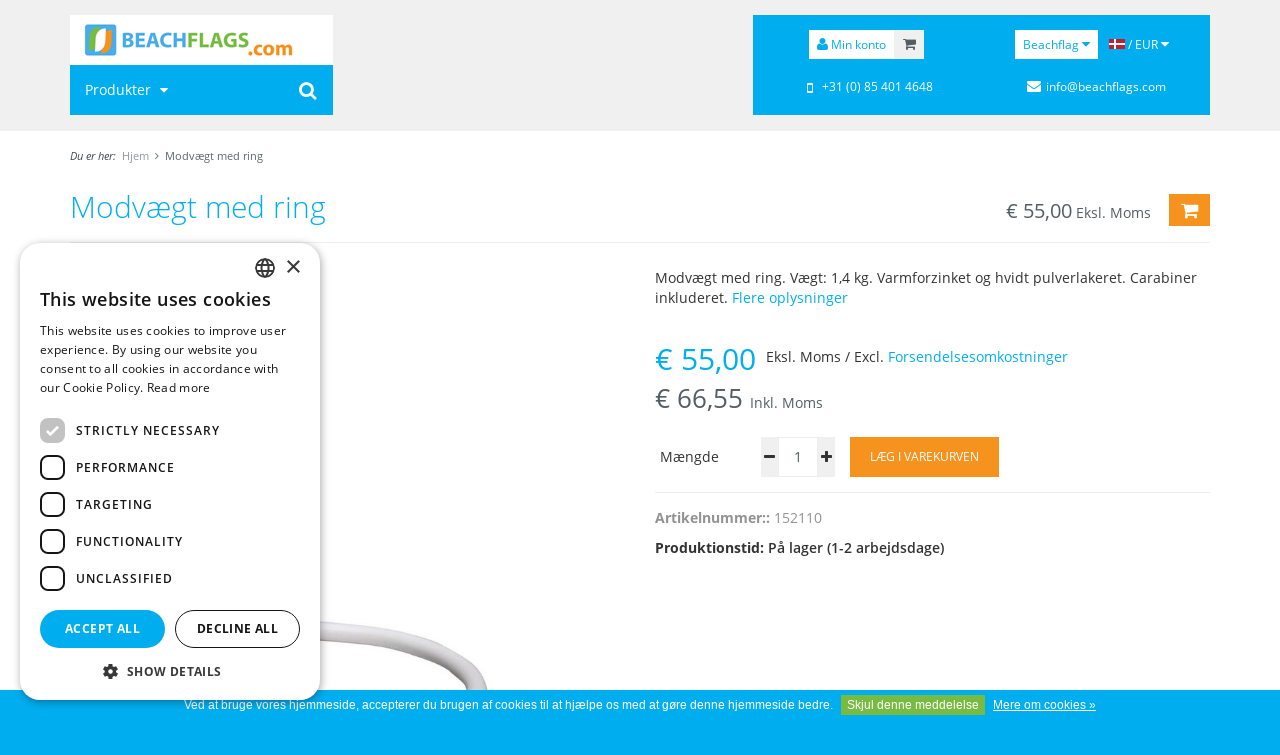

--- FILE ---
content_type: text/html;charset=utf-8
request_url: https://www.beachflags.com/da/modvaegt-med-ring.html
body_size: 11849
content:
<!DOCTYPE html>
<html lang="da">
	<head>
		<meta charset="utf-8"/>
<!-- [START] 'blocks/head.rain' -->
<!--

  (c) 2008-2026 Lightspeed Netherlands B.V.
  http://www.lightspeedhq.com
  Generated: 18-01-2026 @ 23:50:55

-->
<link rel="canonical" href="https://www.beachflags.com/da/modvaegt-med-ring.html"/>
<link rel="alternate" href="https://www.beachflags.com/da/index.rss" type="application/rss+xml" title="Nye produkter"/>
<link href="https://cdn.webshopapp.com/assets/cookielaw.css?2025-02-20" rel="stylesheet" type="text/css"/>
<meta name="robots" content="noodp,noydir"/>
<meta name="google-site-verification" content="1Io_JDdbGex0ryD-6I8Or5KQfiaSW6JOVMR65nPtDFY"/>
<meta property="og:url" content="https://www.beachflags.com/da/modvaegt-med-ring.html?source=facebook"/>
<meta property="og:site_name" content="Beachflag"/>
<meta property="og:title" content="Modvægt med ring"/>
<meta property="og:description" content="Modvægt med ring. Vægt: 1,4 kg. Varmforzinket og hvidt pulverlakeret. Carabiner inkluderet."/>
<meta property="og:image" content="https://cdn.webshopapp.com/shops/16738/files/318381619/modvaegt-med-ring.jpg"/>
<!--[if lt IE 9]>
<script src="https://cdn.webshopapp.com/assets/html5shiv.js?2025-02-20"></script>
<![endif]-->
<!-- [END] 'blocks/head.rain' -->
		<title>Modvægt med ring - Beachflag</title>
		<meta http-equiv="Content-Language" content="da" />
		<meta name="description" content="Modvægt med ring. Vægt: 1,4 kg. Varmforzinket og hvidt pulverlakeret. Carabiner inkluderet.">
		<meta name="keywords" content="Modvægt, med, ring, Beachflags, beachflag, beach flag, beach flags, double sided printing, Dobbelt sidet, cheap beach flags, budget beach flags, beach flags prices, Billige beachflag, bestil beachflag, bestil beachflag online, beachflag priser">
		<meta http-equiv="X-UA-Compatible" content="IE=edge,chrome=1">
		<meta name="viewport" content="width=device-width, initial-scale=1.0, maximum-scale=1.0" />
		<meta name="apple-mobile-web-app-capable" content="yes">
		<meta name="apple-mobile-web-app-status-bar-style" content="black">
		<link rel="shortcut icon" href="//cdn.proflags.com/img/bf/favicon.ico" type="image/x-icon">
		<link rel="stylesheet" href="//cdn.proflags.com/css/styles.css?gop3Se2">
		<link rel="stylesheet" href="//cdn.proflags.com/css/template-bf.css?gop3Se2">
		<link rel="apple-touch-icon" href="//cdn.proflags.com/img/bf/logo-square.png" />
		<!--[if lt IE 9]><script src="//cdn.proflags.com/js/jquery-1.12.4.min.js"></script><script src="//cdn.proflags.com/js/html5shiv.min.js"></script><script src="//cdn.proflags.com/js/respond.min.js"></script><![endif]-->
		<!--[if gt IE 8]><!--><script src="//cdn.proflags.com/js/jquery-2.2.4.min.js"></script><!--<![endif]-->
		<script type="text/javascript" src="https://cdn.webshopapp.com/assets/gui.js?2025-02-20"></script>
    <script type="text/javascript" charset="UTF-8" src="//cdn.cookie-script.com/s/831f352b7751b0452b0a2971685acf33.js"></script>
		     <script type="text/javascript">(function(s,q,z,l,y){s._sqzl=s._sqzl||[];l=q.createElement('script'),y=q.getElementsByTagName('script')[0];l.async=1;l.type='text/javascript';l.defer=true;l.src=z;y.parentNode.insertBefore(l,y)})(window,document,'https://squeezely.tech/tracker/SQ-25651934/sqzl.js');window._sqzl=window._sqzl||[];window._sqzl.push({"event":"PageView"});</script>    <script>(function(h,o,t,j,a,r){h.hj=h.hj||function(){(h.hj.q=h.hj.q||[]).push(arguments)};h._hjSettings={hjid:5059965,hjsv:6};a=o.getElementsByTagName('head')[0];r=o.createElement('script');r.async=1;r.src=t+h._hjSettings.hjid+j+h._hjSettings.hjsv;a.appendChild(r);})(window,document,'https://static.hotjar.com/c/hotjar-','.js?sv=');</script>	</head>
	<body class="lang-da page-product">
		  <header class="site-header">
		<div class="header-content">
			<div class="container-fluid">
				<div class="row" id="headerContainer">
					<div class="col-xs-12 col-md-3">
						<div class="header-left-wrapper">
							<div class="header-left">
								<div class="site-logo"><a href="https://www.beachflags.com/da/" title="Beachflag"><img class="img-responsive" src="//cdn.proflags.com/img/bf/logo.png" alt="Logo Beachflag" srcset="//cdn.proflags.com/img/bf/logo.png 1x, //cdn.proflags.com/img/bf/logo@2x.png 2x"></a></div>
								<div class="search-wrapper" id="searchWrapper">
									<div class="btn-search-toggler" id="searchToggler"><button type="button"><i class="fa fa-search fa-lg"></i></button></div>
									<div class="header-search" id="search">
										<div class="searchbox tui">
											<form action="https://www.beachflags.com/da/search/" id="searched" method="get">
												<input type="search" class="sticky-search-field search-field" name="q" id="searchField" autocomplete="off" value="" placeholder="Søg...">
												<button type="submit" class="btn search-button" onclick="$('#searched').submit(); return false;" href="#"><i class="fa fa-search fa-lg"></i></button>
												<span class="loader"><i class="fa fa-spinner fa-spin fa-lg"></i></span>
											</form>
											<div class="autocomplete">
												<div class="products products-livesearch"></div>
												<div class="more"><a href="#">Vis alle resultater <span>(0)</span></a></div>
												<div class="notfound">Ingen produkter fundet...</div>
											</div>
										</div>
									</div>
								</div>
								<script type="application/ld+json">{
									"@context": "https://schema.org",
									"@type": "WebSite",
									"url": "https://www.beachflags.com/",
									"potentialAction": {
										"@type": "SearchAction",
										"target": {
											"@type": "EntryPoint",
											"urlTemplate": "https://www.beachflags.com/search/{search_term_string}/"
										},
										"query-input": "required name=search_term_string"
									}
								}</script>
							<div class="navigation">
								<nav class="navbar navbar-default" id="primaryNav">
									<div class="container-fluid">
										<div class="row">
											<div id="navbar" class="navbar-collapse" data-subitems="true">
												<ul class="nav navbar-nav">
													<li class="navbar-logo"><a href="https://www.beachflags.com/da/" title="Beachflag" class="nav-logo"><img class="img-responsive" src="//cdn.proflags.com/img/bf/logo-square.png" alt="Logo Beachflag"></a></li>
													<li class="dropdown"><a href="https://www.beachflags.com/da/" title="Produkter" class="dropdown-toggle" data-toggle="dropdown" role="button" aria-haspopup="true" aria-expanded="false">Produkter <i class="fa fa-caret-down fa-fw"></i></a>
														<ul class="dropdown-menu">
																												<li class="dropdown"><a href="https://www.beachflags.com/da/beachflag/" title="Beachflag">Beachflag <i class="fa fa-caret-right fa-fw pull-right"></i></a>															<div class="dropdown-menu menu-panel">
																																		<div class="col-xs-12 col-sm-6 col-md-3 pull-right menu-panel-image"></div>
																<div class="col-xs-12 col-sm-6 col-md-9">
																				<ul class="col-xs-12 col-sm-6 col-md-4 menu-panel-list" data-id="2072681">
																	<li class="menu-panel-header"><a href="https://www.beachflags.com/da/beachflag/bestilling-beachflag/" title="Bestilling beachflag">Bestilling beachflag</a></li>
																	<li role="separator" class="divider"></li>
																						</ul>
																				</div>
																	</div>
														</li>
																										<li class="dropdown"><a href="https://www.beachflags.com/da/beachflag-fod/" title="Beachflag fod">Beachflag fod <i class="fa fa-caret-right fa-fw pull-right"></i></a>															<div class="dropdown-menu menu-panel">
																																																																																		<div class="col-xs-12 col-sm-6 col-md-3 pull-right menu-panel-image"></div>
																<div class="col-xs-12 col-sm-6 col-md-9">
																				<ul class="col-xs-12 col-sm-6 col-md-4 menu-panel-list" data-id="6058709">
																	<li class="menu-panel-header"><a href="https://www.beachflags.com/da/beachflag-fod/krydsfod/" title="Krydsfod">Krydsfod</a></li>
																	<li role="separator" class="divider"></li>
																						</ul>
																		<ul class="col-xs-12 col-sm-6 col-md-4 menu-panel-list" data-id="12233837">
																	<li class="menu-panel-header"><a href="https://www.beachflags.com/da/beachflag-fod/vaegbeslag/" title="Vægbeslag">Vægbeslag</a></li>
																	<li role="separator" class="divider"></li>
																						</ul>
																		<ul class="col-xs-12 col-sm-6 col-md-4 menu-panel-list" data-id="6058724">
																	<li class="menu-panel-header"><a href="https://www.beachflags.com/da/beachflag-fod/metalfod/" title="Metalfod">Metalfod</a></li>
																	<li role="separator" class="divider"></li>
																						</ul>
																		<ul class="col-xs-12 col-sm-6 col-md-4 menu-panel-list" data-id="6058730">
																	<li class="menu-panel-header"><a href="https://www.beachflags.com/da/beachflag-fod/forskellige-baser/" title="Forskellige baser">Forskellige baser</a></li>
																	<li role="separator" class="divider"></li>
																						</ul>
																		<ul class="col-xs-12 col-sm-6 col-md-4 menu-panel-list" data-id="12233811">
																	<li class="menu-panel-header"><a href="https://www.beachflags.com/da/beachflag-fod/jordspyd/" title="Jordspyd">Jordspyd</a></li>
																	<li role="separator" class="divider"></li>
																						</ul>
																				</div>
																	</div>
														</li>
																										<li class="dropdown"><a href="https://www.beachflags.com/da/tilbehor/" title="Tilbehør">Tilbehør <i class="fa fa-caret-right fa-fw pull-right"></i></a>															<div class="dropdown-menu menu-panel">
																																		<div class="col-xs-12 col-sm-6 col-md-3 pull-right menu-panel-image"></div>
																<div class="col-xs-12 col-sm-6 col-md-9">
																				<ul class="col-xs-12 col-sm-6 col-md-4 menu-panel-list" data-id="2074473">
																	<li class="menu-panel-header"><a href="https://www.beachflags.com/da/tilbehor/beachflag-tilbehor/" title="Beachflag tilbehør">Beachflag tilbehør</a></li>
																	<li role="separator" class="divider"></li>
																						</ul>
																				</div>
																	</div>
														</li>
																																	<li class="dropdown"><a href="https://www.beachflags.com/da/information/" title="Information">Information <i class="fa fa-caret-right fa-fw pull-right"></i></a>															<div class="dropdown-menu menu-panel">
																																																																																																													<ul class="col-xs-12 col-sm-6 col-md-4 menu-panel-list">
																	<li class="menu-panel-header"><a href="https://www.beachflags.com/da/information/skabeloner/" title="Skabeloner">Skabeloner</a></li>
																	<li role="separator" class="divider"></li>
																										</ul>
																		<ul class="col-xs-12 col-sm-6 col-md-4 menu-panel-list">
																	<li class="menu-panel-header"><a href="https://www.beachflags.com/da/information/instruktioner/" title="Instruktioner">Instruktioner</a></li>
																	<li role="separator" class="divider"></li>
																										</ul>
																		<ul class="col-xs-12 col-sm-6 col-md-4 menu-panel-list">
																	<li class="menu-panel-header"><a href="https://www.beachflags.com/da/information/prisliste/" title="Prisliste">Prisliste</a></li>
																	<li role="separator" class="divider"></li>
																										</ul>
																		<ul class="col-xs-12 col-sm-6 col-md-4 menu-panel-list">
																	<li class="menu-panel-header"><a href="https://www.beachflags.com/da/information/kvalitet/" title="Kvalitet">Kvalitet</a></li>
																	<li role="separator" class="divider"></li>
																										</ul>
																		<ul class="col-xs-12 col-sm-6 col-md-4 menu-panel-list">
																	<li class="menu-panel-header"><a href="https://www.beachflags.com/da/information/loese-beachflag/" title="Løse beachflag">Løse beachflag</a></li>
																	<li role="separator" class="divider"></li>
																										</ul>
																		<ul class="col-xs-12 col-sm-6 col-md-4 menu-panel-list">
																	<li class="menu-panel-header"><a href="https://www.beachflags.com/da/information/dobbeltsidet/" title="Dobbeltsidet">Dobbeltsidet</a></li>
																	<li role="separator" class="divider"></li>
																										</ul>
																		<ul class="col-xs-12 col-sm-6 col-md-4 menu-panel-list">
																	<li class="menu-panel-header"><a href="https://www.beachflags.com/da/information/enkeltsidet/" title="Enkeltsidet">Enkeltsidet</a></li>
																	<li role="separator" class="divider"></li>
																										</ul>
																		<ul class="col-xs-12 col-sm-6 col-md-4 menu-panel-list">
																	<li class="menu-panel-header"><a href="https://www.beachflags.com/da/information/bestil-online/" title="Bestil online">Bestil online</a></li>
																	<li role="separator" class="divider"></li>
																								<li><a href="https://www.beachflags.com/da/information/bestil-online/aflevering-af-filer/" title="Aflevering af filer">Aflevering af filer</a></li>
																							</ul>
																		<ul class="col-xs-12 col-sm-6 col-md-4 menu-panel-list">
																	<li class="menu-panel-header"><a href="https://www.beachflags.com/da/information/materiale/" title="Materiale">Materiale</a></li>
																	<li role="separator" class="divider"></li>
																										</ul>
																		<ul class="col-xs-12 col-sm-6 col-md-4 menu-panel-list">
																	<li class="menu-panel-header"><a href="https://www.beachflags.com/da/information/tilbud/" title="Tilbud">Tilbud</a></li>
																	<li role="separator" class="divider"></li>
																										</ul>
																		<ul class="col-xs-12 col-sm-6 col-md-4 menu-panel-list">
																	<li class="menu-panel-header"><a href="https://www.beachflags.com/da/information/rabat/" title="Rabat">Rabat</a></li>
																	<li role="separator" class="divider"></li>
																										</ul>
																		<ul class="col-xs-12 col-sm-6 col-md-4 menu-panel-list">
																	<li class="menu-panel-header"><a href="https://www.beachflags.com/da/information/priser/" title="Priser">Priser</a></li>
																	<li role="separator" class="divider"></li>
																										</ul>
																		<ul class="col-xs-12 col-sm-6 col-md-4 menu-panel-list">
																	<li class="menu-panel-header"><a href="https://www.beachflags.com/da/information/beachflag-modeller/" title="Beachflag modeller">Beachflag modeller</a></li>
																	<li role="separator" class="divider"></li>
																										</ul>
																		<ul class="col-xs-12 col-sm-6 col-md-4 menu-panel-list">
																	<li class="menu-panel-header"><a href="https://www.beachflags.com/da/information/dimensioner/" title="Dimensioner">Dimensioner</a></li>
																	<li role="separator" class="divider"></li>
																										</ul>
																		<ul class="col-xs-12 col-sm-6 col-md-4 menu-panel-list">
																	<li class="menu-panel-header"><a href="https://www.beachflags.com/da/information/muligheder/" title="Muligheder">Muligheder</a></li>
																	<li role="separator" class="divider"></li>
																										</ul>
																		<ul class="col-xs-12 col-sm-6 col-md-4 menu-panel-list">
																	<li class="menu-panel-header"><a href="https://www.beachflags.com/da/information/downloads/" title="Downloads">Downloads</a></li>
																	<li role="separator" class="divider"></li>
																										</ul>
																		<ul class="col-xs-12 col-sm-6 col-md-4 menu-panel-list">
																	<li class="menu-panel-header"><a href="https://www.beachflags.com/da/information/eksempel/" title="Eksempel">Eksempel</a></li>
																	<li role="separator" class="divider"></li>
																										</ul>
																			</div>
														</li>
																										<li class="dropdown"><a href="https://www.beachflags.com/da/reklameflag/" title="Reklameflag">Reklameflag <i class="fa fa-caret-right fa-fw pull-right"></i></a>															<div class="dropdown-menu menu-panel">
																																														<div class="col-xs-12 col-sm-6 col-md-3 pull-right menu-panel-image"></div>
																<div class="col-xs-12 col-sm-6 col-md-9">
																				<ul class="col-xs-12 col-sm-6 col-md-4 menu-panel-list" data-id="9942545">
																	<li class="menu-panel-header"><a href="https://www.beachflags.com/da/reklameflag/bestilling-reklameflag/" title="Bestilling reklameflag">Bestilling reklameflag</a></li>
																	<li role="separator" class="divider"></li>
																						</ul>
																		<ul class="col-xs-12 col-sm-6 col-md-4 menu-panel-list" data-id="9942876">
																	<li class="menu-panel-header"><a href="https://www.beachflags.com/da/reklameflag/reklameflag-tilbehoer/" title="Reklameflag tilbehør">Reklameflag tilbehør</a></li>
																	<li role="separator" class="divider"></li>
																						</ul>
																				</div>
																	</div>
														</li>
																										<li class="dropdown"><a href="https://www.beachflags.com/da/andre-produkter/" title="Andre produkter">Andre produkter <i class="fa fa-caret-right fa-fw pull-right"></i></a>															<div class="dropdown-menu menu-panel">
																																																																						<div class="col-xs-12 col-sm-6 col-md-3 pull-right menu-panel-image"></div>
																<div class="col-xs-12 col-sm-6 col-md-9">
																				<ul class="col-xs-12 col-sm-6 col-md-4 menu-panel-list" data-id="2455170">
																	<li class="menu-panel-header"><a href="https://www.beachflags.com/da/andre-produkter/bestilling-af-strand-bannere/" title="Bestilling af strand bannere">Bestilling af strand bannere</a></li>
																	<li role="separator" class="divider"></li>
																						</ul>
																		<ul class="col-xs-12 col-sm-6 col-md-4 menu-panel-list" data-id="2455360">
																	<li class="menu-panel-header"><a href="https://www.beachflags.com/da/andre-produkter/bestilling-af-rygsaek-bannere/" title="Bestilling af rygsæk bannere">Bestilling af rygsæk bannere</a></li>
																	<li role="separator" class="divider"></li>
																						</ul>
																		<ul class="col-xs-12 col-sm-6 col-md-4 menu-panel-list" data-id="2455258">
																	<li class="menu-panel-header"><a href="https://www.beachflags.com/da/andre-produkter/bestilling-af-mega-flag/" title="Bestilling af mega flag">Bestilling af mega flag</a></li>
																	<li role="separator" class="divider"></li>
																						</ul>
																		<ul class="col-xs-12 col-sm-6 col-md-4 menu-panel-list" data-id="9942258">
																	<li class="menu-panel-header"><a href="https://www.beachflags.com/da/andre-produkter/roll-up/" title="Roll up">Roll up</a></li>
																	<li role="separator" class="divider"></li>
																						</ul>
																				</div>
																	</div>
														</li>
																</ul>
													</li>
												</ul>
											</div>
										</div>
									</div>
								</nav>
							</div>							</div>
						</div>
					</div>
					<div class="col-xs-12 col-md-offset-4 col-md-5">
						<div class="header-right">
							<div class="top-menu text-center">
								<div class="row">
									<div class="col-xs-12 col-md-6 top-menu-col top-menu-account-cart">
										<div id="account" class="account-button"><a href="https://www.beachflags.com/da/account/" title="Min konto" class="btn btn-primary"><i class="fa fa-user"></i><span class="hidden-xs hidden-sm"> Min konto</span></a></div><div id="cart" class="cart-button cart-empty">
											<div class="total"><a href="https://www.beachflags.com/da/cart/" class="btn btn-default"><span class="icon-cart"><i class="fa fa-shopping-cart"></i></span><span class="cart-total">€0,00</span></a></div>
										</div>
									</div>
									<div class="col-xs-12 col-md-6 top-menu-col">
										<div class="shops-menu btn-group" id="shopsMenu">
											<button type="button" class="btn btn-primary dropdown-toggle" data-toggle="dropdown" aria-haspopup="true" aria-expanded="false">Beachflag <i class="fa fa-caret-down"></i></button>
											<ul class="dropdown-menu dropdown-menu-right">
													<li><a href="https://www.roll-up.com/da" title="Roll-up.com" target="_blank">Roll-up.com</a></li>
												</ul>
										</div>
										<ul class="topmenu">
											<li class="btn-group"><a href="#lang" title="Select country / valuta" class="btn btn-default" data-toggle="dropdown"><span class="flag flag-da"></span><span class="hidden-xs"> / EUR <i class="fa fa-caret-down"></i></span></a>
												<div id="languageCurrencyDropdownMenu" class="dropdown-menu menu-lang-val">
														<div class="col-xs-12 col-md-6">
														<ul>
															<li class="title">Select your language:</li>
															<li role="separator" class="divider"></li>
																									<li class="language"><a href="https://www.beachflags.com/nl/"  lang="nl" data-currency="eur" title="Nederlands"><span class="flag flag-nl"></span> Nederlands</a></li>
																										<li class="language"><a href="https://www.beachflags.com/de/"  lang="de" data-currency="eur" title="Deutsch"><span class="flag flag-de"></span> Deutsch</a></li>
																										<li class="language"><a href="https://www.beachflags.com/en/" lang="en" data-currency="usd" title="American"><span class="flag flag-us"></span> American</a></li>
															<li class="language"><a href="https://www.beachflags.com/en/"  lang="en" title="English"><span class="flag flag-en"></span> English</a></li>
																										<li class="language"><a href="https://www.beachflags.com/fr/"  lang="fr" data-currency="eur" title="Français"><span class="flag flag-fr"></span> Français</a></li>
																										<li class="language"><a href="https://www.beachflags.com/es/"  lang="es" data-currency="eur" title="Español"><span class="flag flag-es"></span> Español</a></li>
																										<li class="language"><a href="https://www.beachflags.com/it/"  lang="it" data-currency="eur" title="Italiano"><span class="flag flag-it"></span> Italiano</a></li>
																										<li class="language"><a href="https://www.beachflags.com/pt/"  lang="pt" data-currency="eur" title="Português"><span class="flag flag-pt"></span> Português</a></li>
																										<li class="language"><a href="https://www.beachflags.com/sv/"  lang="sv" data-currency="sek" title="Svenska"><span class="flag flag-sv"></span> Svenska</a></li>
																										<li class="language"><a href="https://www.beachflags.com/da/" class="active" id="last" lang="da" data-currency="dkk" title="Dansk"><span class="flag flag-da"></span> Dansk</a></li>
																			</ul>
													</div>
															<div class="col-xs-12 col-md-6">
														<ul>
															<li class="title">Select your currency:</li>
															<li role="separator" class="divider"></li>
																	<li><a href="https://www.beachflags.com/da/session/currency/eur/" rel="nofollow" title="eur"  class="active"><span class="currency">€</span>eur</a></li>
																	<li><a href="https://www.beachflags.com/da/session/currency/gbp/" rel="nofollow" title="gbp" ><span class="currency">£</span>gbp</a></li>
																	<li><a href="https://www.beachflags.com/da/session/currency/usd/" rel="nofollow" title="usd" ><span class="currency">$</span>usd</a></li>
																	<li><a href="https://www.beachflags.com/da/session/currency/chf/" rel="nofollow" title="chf" ><span class="currency currency-small">CHF</span>chf</a></li>
																	<li><a href="https://www.beachflags.com/da/session/currency/dkk/" rel="nofollow" title="dkk" ><span class="currency">kr</span>dkk</a></li>
																	<li><a href="https://www.beachflags.com/da/session/currency/sek/" rel="nofollow" title="sek" ><span class="currency">kr</span>sek</a></li>
																</ul>
													</div>
													</div>
											</li>
										</ul>
									</div>
								</div>
								<div class="row spacer top-menu-naw-info">
									<div class="col-xs-12 col-md-6 top-menu-col"><i class="fa fa-mobile fa-lg fa-fw"></i> <a href="tel:+310854014648">+31 (0) 85 401 4648</a></div>
									<div class="col-xs-12 col-md-6 top-menu-col hidden-xs hidden-sm"><i class="fa fa-envelope fa-fw"></i> <a href="/cdn-cgi/l/email-protection#9cf5f2faf3dcfef9fdfff4faf0fdfbefb2fff3f1"><span class="__cf_email__" data-cfemail="375e59515877555256545f515b5650441954585a">[email&#160;protected]</span></a></div>
								</div>
							</div>
						</div>
					</div>
				</div>
			</div>
		</div>
	</header>		<main>
			<script data-cfasync="false" src="/cdn-cgi/scripts/5c5dd728/cloudflare-static/email-decode.min.js"></script><script type="application/ld+json">{"@context":"https://schema.org","@type":"BreadcrumbList","itemListElement":[{
						"@type": "ListItem",
						"position": 1,
						"name": "Modvægt med ring",
						"item": "https://www.beachflags.com/da/modvaegt-med-ring.html"
			}]}</script>
			<div class="breadcrumbs hidden-xs"><div class="container-fluid"><em>Du er her:</em><a href="https://www.beachflags.com/da/" title="Hjem" class="first">Hjem</a><a href="https://www.beachflags.com/da/modvaegt-med-ring.html" class="current" title="Modvægt med ring">Modvægt med ring</a></div></div>
	<script type="application/ld+json">[{
    "@context": "https://schema.org/",
    "@type": "Product", 
    "name": "Modvægt med ring",
    "url": "https://www.beachflags.com/da/modvaegt-med-ring.html",
    "brand": {
        "@type": "Brand",
        "name": "Beachflag"
      },
    "description": "Modvægt med ring. Vægt: 1,4 kg. Varmforzinket og hvidt pulverlakeret. Carabiner inkluderet.",
    "image": "https://cdn.webshopapp.com/shops/16738/files/318381619/300x250x2/modvaegt-med-ring.jpg",
    "gtin13": "8719662046685",
    "sku": "B99020111",
    "offers": {
		    "@type": "Offer",
		    "url": "https://www.beachflags.com/da/modvaegt-med-ring.html",
		    "itemCondition": "https://schema.org/NewCondition",
		    "availability": "https://schema.org/InStock",
		    "price": "66.55",
		    "priceCurrency": "EUR",
		    "priceValidUntil": "2027-01-18"
    }
}]</script>
			<div class="container-fluid">
				<div class="row">
					<div class="col-xs-12">
						<div class="product-head">
							<div class="row">
								<h1 class="col-xs-12 col-sm-9 page-title">Modvægt med ring</h1>
								<div class="col-xs-12 col-sm-3 text-right"><span class="price">€ <span class="quantity-price" id="productPriceTop">55,00</span><span class="price-vat-info">Eksl. Moms</span></span><span class="cartbtnContainer"><a href="#add" class="btn btn-primary btn-cta" id="addProductToCartTop" title="Læg i varekurven"><i class="fa fa-shopping-cart fa-lg"></i><span class="sr-only">Læg i varekurven</span></a></span></div>
							</div>
						</div>
						<div class="row">
							<div class="col-xs-12 col-sm-6 col-md-6">
								<div id="leftContainer" class="clearfix">
									<div id="gallery" class="gallery">
											<a href="https://cdn.webshopapp.com/shops/16738/files/318381619/800x800x2/modvaegt-med-ring.jpg" title="Modvægt med ring 1" rel="gallery"><img src="https://cdn.webshopapp.com/shops/16738/files/318381619/800x800x2/modvaegt-med-ring.jpg" alt="Modvægt med ring" title="Modvægt med ring"><i class="fa fa-search fa-2x"></i></a>
											<a href="https://cdn.webshopapp.com/shops/16738/files/318381621/800x800x2/modvaegt-med-ring.jpg" title="Modvægt med ring 2" class="hidden" rel="gallery"><img src="https://cdn.webshopapp.com/shops/16738/files/318381621/800x800x2/modvaegt-med-ring.jpg" alt="Modvægt med ring" title="Modvægt med ring"><i class="fa fa-search fa-2x"></i></a>
										</div>
									<div class="thumbs-slider">
										<div class="slider" id="thumbsSlider">
											<ul>
													<li class="thumb active"><a href="https://cdn.webshopapp.com/shops/16738/files/318381619/modvaegt-med-ring.jpg" data-nr="0"><img src="https://cdn.webshopapp.com/shops/16738/files/318381619/156x164x1/modvaegt-med-ring.jpg" alt="Modvægt med ring" title="Modvægt med ring"></a></li>
													<li class="thumb"><a href="https://cdn.webshopapp.com/shops/16738/files/318381621/modvaegt-med-ring.jpg" data-nr="1"><img src="https://cdn.webshopapp.com/shops/16738/files/318381621/156x164x1/modvaegt-med-ring.jpg" alt="Modvægt med ring" title="Modvægt med ring"></a></li>
												</ul>
										</div>
										<div class="slider-controls hidden">
											<a href="#prev" class="slider-prev" title="Previous"><i class="fa fa-chevron-left"></i></a>
											<a href="#next" class="slider-next" title="Næste"><i class="fa fa-chevron-right"></i></a>
										</div>
									</div>
								</div>
							</div>
							<div class="col-xs-12 col-sm-6 col-md-6" id="product" data-id="107217134">
								<div class="product-description-top">Modvægt med ring. Vægt: 1,4 kg. Varmforzinket og hvidt pulverlakeret. Carabiner inkluderet. <a id="moreInfoButton" class="" href="#"> Flere oplysninger</a></div>
								<div class="product-sidebar">
									<form action="https://www.beachflags.com/da/cart/add/217328733/" id="productForm" class="product_form clearfix" method="post" autocomplete="off">
										<div class="product-price clearfix">
											<span class="price"><strong>€ <span class="quantity-price" id="productPrice">55,00</span></strong></span>
											<span class="quantity-price-discount"><span class="quantity-price-discount-text1">€ <span class="quantity-price-discount-amount"></span> Rabat</span><br><span class="quantity-price-discount-text2"><span class="quantity-price-discount-percentage"></span> (see <a href="#" title="Mængderabat">Mængderabat</a>)</span></span>
											<small class="price-alt">€ <span class="quantity-price-tax" id="productPriceAlt">66,55</span> <span class="price-alt-vat-info">Inkl. Moms</span></small>
											<div class="price-suffix">Eksl. Moms / Excl. <a href="https://www.beachflags.com/da/service/shipping-returns/" target="_blank">Forsendelsesomkostninger</a></div>
										</div>
										<div class="cartbtnContainer form-actions">
											<div class="row">
													<div class="col-xs-12 col-md-4"><label for="product_quantity" class="quantity-label">Mængde</label> <div class="quantity-wrapper"><a href="#min" class="btn btn-default hidden quantity-adjust" data-type="min"><i class="fa fa-minus"></i></a><input type="text" name="quantity" value="1" id="product_quantity" class="product-quantity" /><a href="#plus" class="btn btn-default hidden quantity-adjust" data-type="plus"><i class="fa fa-plus"></i></a></div></div>
													<div class="col-xs-12 col-md-8"><a href="#add" class="btn btn-primary btn-cta" id="addProductToCart" title="Læg i varekurven"><span class="hidden-sm">Læg i varekurven</span><span class="visible-sm">Indkøbskurv</span></a></div>
											</div>
										</div>
										<div class="loader"></div>
									</form>
								</div>

							<div class="product-meta top-spacer-line">
							<div class="product-code text-light"><strong>Artikelnummer::</strong> 152110</div>
							<div class="product-stock"><strong>Produktionstid:</strong> På lager (1-2 arbejdsdage)</div>
						</div>							</div>
						</div>
					</div>
				</div>
			</div>



			<div class="seperator-info-line"></div>
			<div class="container-fluid">
				<div class="row">
					<div class="col-xs-12 product-info-buttons-bar text-center" id="buttonsBar">
									<button type="button" class="btn btn-default" data-target="#productFeatures"><i class="fa fa-list"></i> Funktioner</button>
											</div>
				</div>
			</div>
	<div class="product-info-block product-info-alt-block" id="productFeatures">
		<div class="container-fluid">
				<div class="col-xs-12 col-md-6 col-md-offset-3" id="productFeatures">
				<div class="container-fluid">
					<h3 class="text-center">Funktioner</h3>
					<div class="row">
						<div class="col-xs-12"><div class="list-features">
<ul>
<li>Vægt 1,4 kg</li>
<li>Længde vægt: 22 cm</li>
<li>Let at fastgøre på mast og mast flag</li>
<li>Egnet til alle størrelser af mastflagg</li>
<li>Varmforsinket og hvidt pulverlakeret</li>
<li>Sørg for to gummibuffere for at forhindre beskadigelse af masten</li>
<li>Leveres inklusive karabiner</li>
</ul></div></div>
					</div>
				</div>
			</div>
				</div>
	</div>
<script>var productOptions = {
	url: 'https://www.beachflags.com/da/',
	shopUrl: 'https://www.beachflags.com/',
	title: "Modvægt med ring",
	id: 107217134,
	vid: 217328733,
	price:{
		type:'excl',
		normal:55.00,
		alt:66.55,
		old:0.00,
		tax:0.21
	},
	has: {
		base: false,
		surface: false,
		hiddenQuantity: false,
		cutout: false	},
	categoryUrl: '',
	baseUrl: '',
	discounts: false,
	t: {
		chooseFormat: "Vælg din ønskede størrelse",
		invalid_email: "Indtast venligst en gyldig e-mail-adresse",
		upload_failed: "Der opstod en fejl under upload din fil",
		error: "Der opstod en fejl, prøv igen",
		completed: "Afsluttet",
		inputMinValue: "The minimum value is 0"
	},
	includingPlacement: {
		includingPlacementOptionId: "",
		optionValueIdYes: "",
	},
	ral: {
		ralColorOptionId: "",
		customOptionsValueId: "",
		ralColorSetupProductId: ""
	}
};
</script>		</main>
<script type="application/ld+json">[{
    "@context": "https://schema.org",
		"@type": "Organization",
		"url": "https://www.beachflags.com/",
		"name": "ProFlags B.V.",
		"logo": "https://cdn.proflags.com/img/bf/logo.png",
    "image": "https://cdn.proflags.com/img/bf/logo.png",
		"telephone": "+31 (0) 85 401 4648",
		"email": "info@beachflags.com",
		"address": {
			"@type": "PostalAddress",
			"streetAddress": "Tilbury 8",
			"addressLocality": "Zeewolde",
			"postalCode": "3897 AC",
			"addressCountry": {
				"@type": "Country",
				"name": "Nederlandene"
			}
		}
}]</script>
<footer>
			<div class="footer-wrapper">
				<div class="container-fluid">
					<div class="row">
						<div class="col-xs-12 col-sm-6 col-md-3">
							<h3>Generelt</h3>
							<ul class="list-group">
								<li class="login hidden visible-xs"><a href="https://www.beachflags.com/da/account/" title="Log ind">Log ind</a></li>
								<li><a href="https://www.beachflags.com/da/service/about/" title="Om os">Om os</a></li>
								<li><a href="https://www.beachflags.com/da/service/" title="Kundeservice">Kundeservice</a></li>
								<li><a href="https://www.beachflags.com/da/service/general-terms-conditions/" title="Handelsbetingelser">Handelsbetingelser</a></li>
								<li><a href="https://www.beachflags.com/da/service/privacy-policy/" title="Privacy Policy">Privacy Policy</a></li>
								<li><a href="https://www.beachflags.com/da/service/disclaimer/" title="Disclaimer">Disclaimer</a></li>
								<li><a href="https://www.beachflags.com/da/service/payment-methods/" title="Betalingsmetode">Betalingsmetode</a></li>
								<li><a href="https://www.beachflags.com/da/service/btw/" title="moms">moms</a></li>
								<li><a href="https://www.beachflags.com/da/service/shipping-returns/" title="Forsendelse">Forsendelse</a></li>
								<li><a href="https://www.beachflags.com/da/service/information/" title="Information">Information</a></li>
								<li><a href="https://www.beachflags.com/da/sitemap/" title="Sitemap">Sitemap</a></li>
							</ul>
						</div>
						<div class="col-xs-12 col-sm-6 col-md-3">
							<div id="trustedShopsFooter" class="hidden">
							<h3>Kunde udtalelser - referencer</h3>
							<div class="ts-rating" id="tsReviewsAggregation" data-t_review="anmeldelse" data-t_reviews="anmeldelser" data-t_url="Kundeanmeldelser fra Trusted Shops"></div>
							</div>
							<h3>Godkendelser</h3>
							<div class="trustmarks">
							<img class="img-responsive" src="//cdn.proflags.com/img/bf/trustmarks.png" alt="Godkendelser Beachflag">
							</div>
						</div>
						<div class="col-xs-12 col-sm-6 col-md-2">
							<h3>Kontakt</h3>
							<div><strong>ProFlags B.V.</strong></div>
							<address>
								<div>Tilbury 8</div>
								<div><span>3897 AC</span>, <span>Zeewolde</span></div>
								<span>Nederlandene</span>
							</address>
							<div><a href="/cdn-cgi/l/email-protection#177e79717857757276747f717b7670643974787a"><span class="__cf_email__" data-cfemail="0e676068614e6c6b6f6d6668626f697d206d6163">[email&#160;protected]</span></a></div>
							<div><a href="tel:+310854014648">+31 (0) 85 401 4648</a></div>
							<div class="spacer">Handelskammer: 92559840</div>
							<div class="spacer">Momsnummer: NL866099657B01</div>
						</div>
						<div class="col-xs-12 col-sm-6 col-md-4">
							<h3>Tilmeld dig vores <strong>Nyhedsbrev</strong></h3>
							<form action="https://www.beachflags.com/da/account/newsletter/" method="post" class="newsletter">
								<input type="hidden" name="key" value="57d10ffa7b6e5c11063cce1bac1c56ed" />
								<input type="email" name="email" value="" placeholder="E-mail-adresse" class="newsletter-email" id="newsletter_email" />
								<button type="submit">Tilmeld</button>
								<label for="newsletter_email">Registrer dig og få de seneste nyheder og meget mere!</label>
							</form>
							<div class="socials">
								<a href="https://www.facebook.com/Beachflags-349734318472866/timeline/" title="Facebook" target="_blank" class="facebook"><i class="fa fa-facebook fa-lg"></i></a>								<a href="https://twitter.com/Beachflagcom" title="Twitter" target="_blank" class="twitter"><i class="fa fa-twitter fa-lg"></i></a>								<a href="https://plus.google.com/u/1/101134950545823596724/posts" title="Google+" target="_blank" class="google-plus"><i class="fa fa-google-plus fa-lg"></i></a>																<a href="https://www.youtube.com/channel/UCNG8U7Ls1EYAve_J7h4sxqQ" title="YouTube" target="_blank" class="youtube"><i class="fa fa-youtube fa-lg"></i></a>																															</div>
							<div class="payments"><img style="width: 10%;" src="https://cdn.webshopapp.com/assets/icon-payment-invoice.png?2025-02-20" alt="Invoice" /><img style="width: 10%;" src="https://cdn.webshopapp.com/assets/icon-payment-ideal.png?2025-02-20" alt="iDEAL" /><img style="width: 10%;" src="https://cdn.webshopapp.com/assets/icon-payment-paypal.png?2025-02-20" alt="PayPal" /><img style="width: 10%;" src="https://cdn.webshopapp.com/assets/icon-payment-mastercard.png?2025-02-20" alt="MasterCard" /><img style="width: 10%;" src="https://cdn.webshopapp.com/assets/icon-payment-visa.png?2025-02-20" alt="Visa" /><img style="width: 10%;" src="https://cdn.webshopapp.com/assets/icon-payment-mistercash.png?2025-02-20" alt="Bancontact" /><img style="width: 10%;" src="https://cdn.webshopapp.com/assets/icon-payment-maestro.png?2025-02-20" alt="Maestro" /><img style="width: 10%;" src="https://cdn.webshopapp.com/assets/icon-payment-americanexpress.png?2025-02-20" alt="American Express" /><img style="width: 10%;" src="https://cdn.webshopapp.com/assets/icon-payment-cartesbancaires.png?2025-02-20" alt="Cartes Bancaires" /></div>
						</div>
					</div>
				</div>
				<div class="footer-bar hidden-print">
					<div class="container-fluid">
						<div class="col-xs-12">
							<div class="row copyright">&copy; Copyright 2026 Beachflags.com - Del af <a href="https://company.proflags.com" title="ProFlags" target="_blank">ProFlags BV</a></div>
						</div>
					</div>
				</div>
			</div>
		</footer>
		<a class="scroll-top-button hidden-xs hidden-sm" id="scrollToTop" title="Go to top"><i class="fa fa-arrow-up fa-lg"></i></a>
		<div class="modal-wrapper" id="modal"><div class="modal-bg"></div><div class="container-fluid"><div class="row"><div class="modal-window"><div class="modal-window-content" id="modalContent"></div><a href="#close" title="close" class="modal-close"><i class="fa fa-times fa-lg"></i></a></div></div></div></div>
		<script data-cfasync="false" src="/cdn-cgi/scripts/5c5dd728/cloudflare-static/email-decode.min.js"></script><script>var seoShopStaticUrl = 'https://static.webshopapp.com/shops/016738/';</script>
<!-- [START] 'blocks/body.rain' -->
<script>
(function () {
  var s = document.createElement('script');
  s.type = 'text/javascript';
  s.async = true;
  s.src = 'https://www.beachflags.com/da/services/stats/pageview.js?product=107217134&hash=92c7';
  ( document.getElementsByTagName('head')[0] || document.getElementsByTagName('body')[0] ).appendChild(s);
})();
</script>
  
<!-- Global site tag (gtag.js) - Google Analytics -->
<script async src="https://www.googletagmanager.com/gtag/js?id=G-QVT26VHX4D"></script>
<script>
    window.dataLayer = window.dataLayer || [];
    function gtag(){dataLayer.push(arguments);}

        gtag('consent', 'default', {"ad_storage":"granted","ad_user_data":"granted","ad_personalization":"granted","analytics_storage":"granted"});
    
    gtag('js', new Date());
    gtag('config', 'G-QVT26VHX4D', {
        'currency': 'EUR',
                'country': 'NL'
    });

        gtag('event', 'view_item', {"items":[{"item_id":"B99020111","item_name":"Modv\u00e6gt med ring","currency":"EUR","item_brand":"","item_variant":"Standard","price":55,"quantity":1,"item_category":"Reklameflag","item_category2":"Reklameflag tilbeh\u00f8r"}],"currency":"EUR","value":55});
    </script>
<script>
// VIEWSION.net APPLoader
var d=document;var s=d.createElement('script');s.async=true;s.type="text/javascript";s.src="https://seoshop.viewsion.net/apps/js/c/dfab5/apploader.js";d.body.appendChild(s);
</script>
<script>
(function () {
  var s = document.createElement('script');
  s.type = 'text/javascript';
  s.async = true;
  s.src = 'https://www.webwinkelkeur.nl/apps/seoshop/scripts/sidebar_16738.js';
  ( document.getElementsByTagName('head')[0] || document.getElementsByTagName('body')[0] ).appendChild(s);
})();
</script>
<script>
/* SQUEEZELY BASE CODE sqzl-script-base */
(function(s,q,z,l,y){s._sqzl=s._sqzl||[];l=q.createElement('script'),
        y=q.getElementsByTagName('script')[0];l.async=1;l.type='text/javascript';
        l.defer=true;l.src=z;y.parentNode.insertBefore(l,y)})
(window,document,'https://squeezely.tech/tracker/SQ\u002D25651934/sqzl.js');

window._sqzl = window._sqzl || [];
window.sqzlLoadLightspeedTries = 0;
window.sqzlPurchaseSent = window.sqzlPurchaseSent || false;
window.sqzlSearchSent = window.sqzlSearchSent || false;
window.sqzlViewCategorySent = window.sqzlViewCategorySent || false;
window.sqzlViewContentSent = window.sqzlViewContentSent || false;
window.sqzlWindowIsNavigating = false;

let jsonUrl = document.location.href;
jsonUrl += (jsonUrl.match( /\?/) ? '&' : '?') + 'format=json';

sqzlDeferJqCallback(sqzlInitLightspeed);

function sqzlDeferJqCallback(callback) {
        if(typeof window.jQuery !== 'undefined') {
                callback();
        }
        else if(window.sqzlLoadLightspeedTries * 50 < 5000) {
                window.sqzlLoadLightspeedTries++;
                setTimeout(function() {
                      sqzlDeferJqCallback(callback);
                }, 50);
        }
}

function sqzlInitLightspeed() {
        let eventData = {
                event: 'PageView'
        };
        window._sqzl.push(eventData);

        // Old implementation to check non cart related events
        sqzlCheckEvents();
        $('a').on('click', () => window.setTimeout(sqzlCheckEvents, 1000));

        // Handle static cart changes (tracks cart total in cookie and fires AddToCart/RemoveFromCart on changes)
        sqzlCheckCartChanges();

        // Hooks into xhr lightspeed calls to trigger AddToCart/RemoveFromCart events
        // Re-bind since some external script were removing the event listener (bit ghetto, but oh well)
        setInterval(() => {
                $(document).off('ajaxSuccess', sqzlAjaxSuccessHandler);
                $(document).on('ajaxSuccess', sqzlAjaxSuccessHandler);
        }, 1000);

        jQuery(window).on('unload', function() { window.sqzlWindowIsNavigating = true; });
        if ($('#gui-form-customer-email2').length > 0) {
                jQuery('#gui-form-customer-email2').blur(sqzlPrePurchase);
        } else {
                jQuery('#gui-form-customer-email').blur(sqzlPrePurchase);
        }
}

function sqzlAjaxSuccessHandler(event, xhr, settings) {
        if(settings.url.includes('cart/add/')) {
                sqzlHandleCartEvent('AddToCart');
        }
        if(settings.url.includes('cart/delete/')) {
                sqzlHandleCartEvent('RemoveFromCart');
        }
}

function sqzlCheckCartChanges() {
        $.getJSON(jsonUrl, function (data) {
                const cart = data?.page?.cart;

                if(cart !== undefined) {
                      let cartTotal = 0;
                      let products = [];

                      if(cart !== false) {
                          cartTotal = cart.total.price;
                          products = sqzlFormatCartProducts(cart.products, data.shop.language);
                      }

                      const cartCookieValue = sqzlReadCookie('sqzl_cart_total') ?? 0;
                      const previousCartTotal = parseFloat(cartCookieValue);

                      if(cartTotal > previousCartTotal) {
                          sqzlTriggerCartEvent('AddToCart', products, cartTotal);
                      }
                      else if(cartTotal < previousCartTotal) {
                          sqzlTriggerCartEvent('RemoveFromCart', products, cartTotal);
                      }
                }
        });
}

function sqzlHandleCartEvent(event) {
        $.getJSON(jsonUrl, function (data) {
                const cart = data?.page?.cart;

                if(cart !== undefined) {
                      let cartTotal = 0;
                      let products = [];

                      if(cart !== false) {
                          cartTotal = cart.total.price;
                          products = sqzlFormatCartProducts(cart.products, data.shop.language);
                      }

                      sqzlTriggerCartEvent(event, products, cartTotal);
                }
        });
}

function sqzlTriggerCartEvent(event, products, cartTotal, setCart = true) {
        if(!['AddToCart', 'RemoveFromCart'].includes(event)) {
                return;
        }

        window._sqzl.push({
                event: event,
                products: products,
                set_cart: setCart,
        });

        sqzlSetCookie('sqzl_cart_total', cartTotal, 7);
}

function sqzlFormatCartProducts(products, language) {
        return products.map((product) => {
                              const id = product.sku;
                
                return {
                      id: id,
                      name: product.title,
                      price: product.price.price,
                      quantity: product.quantity,
                      language: language.toUpperCase()
                }
        });
}

function sqzlCheckEvents() {
        $.getJSON(jsonUrl, function (data) {
                if (typeof data.order !== 'undefined' && data.template === 'pages/thankyou.rain' && window.sqzlPurchaseSent === false) {
                      window.sqzlPurchaseSent = true; //prevent duplicates
                      eventData = {
                          'event': 'Purchase',
                          'email': data.order.customer.email,
                          'firstname': data.order.customer.firstname,
                          'lastname': data.order.customer.fulllastname,
                          'gender': data.order.customer.gender,
                          'birthdate': data.order.customer.birthdate,
                          'phone': data.order.customer.phone,
                          'postcode': data.order.shipping.zipcode,
                          'city': data.order.shipping.city,
                          'country': data.order.shipping.country_code,
                          'totalvalue': data.order.information.price_incl,
                          'orderid': data.order.information.number,
                          'currency': data.order.information.currency
                      };

                      let products = [];
                      if (data.order.products) {
                          for (let i = 0; i < data.order.products.length; i++) {

                                                      let productId = data.order.products[i].sku;
                              
                              products.push({
                                  "id": productId,
                                  "name": data.order.products[i].title,
                                  "price": data.order.products[i].price_incl,
                                  "quantity": data.order.products[i].quantity
                              });
                          }
                      }
                      if (products) {
                          eventData.products = products;
                      }
                      window._sqzl.push(eventData);
                } else if (typeof data.page !== 'undefined' && typeof data.page.search !== 'undefined' && window.sqzlSearchSent === false) {
                      window.sqzlSearchSent = true; //prevent duplicates
                      eventData = {
                          event: 'Search',
                          keyword: data.page.search
                      }
                      window._sqzl.push(eventData);
                } else if (typeof data.collection !== 'undefined' && typeof data.collection.category_id !== 'undefined' && window.sqzlViewCategorySent === false) {
                      window.sqzlViewCategorySent = true; //prevent duplicates

                      let products = [];
                      let cnt = 0;
                      for(let productId in data.collection.products) {
                          if(data.collection.products.hasOwnProperty(productId) && cnt < 25) {
                              let product = data.collection.products[productId];
                                                      let sku = product.sku;
                                                  products.push({
                                  "id": sku
                              })
                          }
                          cnt++;
                      }

                      eventData = {
                          event: 'ViewCategory',
                          category_id: data.collection.category_id,
                          objectname: data.collection.title,
                          products: products
                      }
                      window._sqzl.push(eventData);
                } else if (typeof data.product !== 'undefined' && window.sqzlViewContentSent === false) {
                      window.sqzlViewContentSent = true; //prevent duplicates
                      let lang = data.shop.language.toUpperCase();
                                      let sku = data.product.sku;
                                  eventData = {
                          event: 'ViewContent',
                          custom_store_language: lang,
                          products: [{
                              "id": sku,
                              "name": data.product.title,
                              "price": data.product.price.price,
                              "language": lang
                          }]
                      }
                      window._sqzl.push(eventData);
                }
        });
}

function sqzlPrePurchase() {
        //prePurchase Event
        try {
                if(jQuery('#gui-form-customer-email').length && sqzlValidateEmail(jQuery('#gui-form-customer-email').val()) && ((jQuery('#gui-form-customer-email').val() == jQuery('#gui-form-customer-email2').val()) || $('#gui-form-customer-email2').length == 0)) {
                      var price = jQuery('div.gui-price strong').html();
                      var currencySwitch = price.charAt(0);
                      switch(currencySwitch) {
                          case '$':
                              var currency = 'USD';
                              break;
                          case '£':
                              var currency = 'GBP';
                              break;
                          default:
                              var currency = 'EUR';
                      }
                      price = price.replace(/[^0-9,.]/, '');
                      price = parseFloat(price.replace(/,/, '.'));

                      if(isNaN(price) || (currency !== 'EUR' && currency !== 'USD' && currency !== 'GBP')) {
                          return;
                      }

                      var sqzlTrackData = {
                          'event'    : 'PrePurchase',
                          'totalvalue'  : price,
                          'currency' : currency,
                          'firstname' : jQuery('#gui-form-details-firstname').val(),
                          'lastname' : jQuery('#gui-form-details-lastname').val(),
                          'postcode' : jQuery('#gui-form-billing_address-zipcode').val(),
                          'city' : jQuery('#gui-form-billing_address-city').val(),
                          'country' : jQuery('#gui-form-billing_address-country').val(),
                          'email' : jQuery('#gui-form-customer-email').val(),
                          'phone' : jQuery('#gui-form-details-phone').val()
                      };

                      window._sqzl.push(sqzlTrackData);
                }
        }
        catch(err) {
                //something went wrong
        }
}

function sqzlValidateEmail(email) {
        var re = /^(([^<>()\[\]\\.,;:\s@"]+(\.[^<>()\[\]\\.,;:\s@"]+)*)|(".+"))@((\[[0-9]{1,3}\.[0-9]{1,3}\.[0-9]{1,3}\.[0-9]{1,3}])|(([a-zA-Z\-0-9]+\.)+[a-zA-Z]{2,}))$/;
        return re.test(email);
}

function sqzlReadCookie(c_name) {
        if (document.cookie.length > 0) {
                c_start = document.cookie.indexOf(c_name + "=");
                if (c_start != -1) {
                      c_start = c_start + c_name.length + 1;
                      c_end = document.cookie.indexOf(";", c_start);
                      if (c_end == -1) {
                          c_end = document.cookie.length;
                      }

                      var foundCookie = unescape(document.cookie.substring(c_start, c_end));
                      if(foundCookie) {
                          //try to save in localStorage
                          if (typeof(Storage) !== "undefined") {
                              localStorage.setItem(c_name, foundCookie);
                          }
                          return foundCookie;
                      }
                }
        }
        if (typeof(Storage) !== "undefined") {
                localStorageFound = localStorage.getItem(c_name);
                if(localStorageFound) {
                      //found in localstorage, try to set cookie
                      sqzlSetCookie(c_name, localStorageFound, 10957)
                      return localStorageFound;
                }
                else {
                      return sessionStorage.getItem(c_name);
                }
        }
        return "";
}

var sqzlSetCookie = function(name, value, days) {
        var expires;
        if (days) {
                var date = new Date();
                date.setTime(date.getTime() + (days * 24 * 60 * 60 * 1000));
                expires = "; expires=" + date.toGMTString();
        }
        else {
                expires = "";
        }
        document.cookie = name + "=" + value + expires + "; path=/";

        if (typeof(Storage) !== "undefined") {
                //todo: add timestamp for expiration
                localStorage.setItem(name, value);
        }
}
</script>
<script>
// VIEWSION.net APPLoader
var d=document;var s=d.createElement('script');s.async=true;s.type="text/javascript";s.src="https://app.viewsion.net/apps/js/c/dfab5/apploader.js";d.body.appendChild(s);
</script>
  <div class="wsa-cookielaw">
      Ved at bruge vores hjemmeside, accepterer du brugen af ​​cookies til at hjælpe os med at gøre denne hjemmeside bedre.
    <a href="https://www.beachflags.com/da/cookielaw/optIn/" class="wsa-cookielaw-button wsa-cookielaw-button-green" rel="nofollow" title="Skjul denne meddelelse">Skjul denne meddelelse</a>
    <a href="https://www.beachflags.com/da/service/privacy-policy/" class="wsa-cookielaw-link" rel="nofollow" title="Mere om cookies">Mere om cookies &raquo;</a>
  </div>
<!-- [END] 'blocks/body.rain' -->
		<script src="//cdn.proflags.com/js/js2.min.js?gop3Se2" data-template="product" data-shop="bf" data-lang="da" data-multilang="true" data-currency="eur" data-url="https://www.beachflags.com/da/" data-cdn="//cdn.proflags.com/" data-search-url="https://www.beachflags.com/da/search/" data-cache-parameter="gop3Se2"></script>
							</body>
</html>

--- FILE ---
content_type: text/javascript;charset=utf-8
request_url: https://www.beachflags.com/da/services/stats/pageview.js?product=107217134&hash=92c7
body_size: -411
content:
// SEOshop 18-01-2026 23:50:57